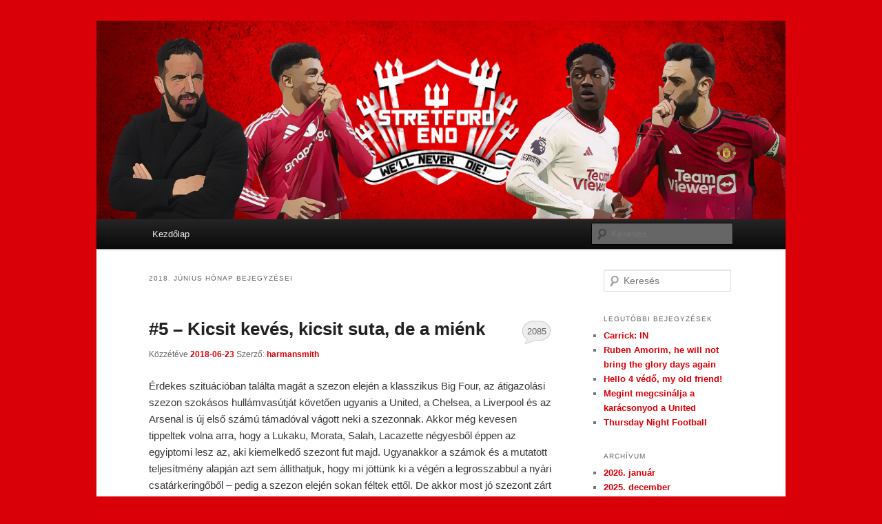

--- FILE ---
content_type: text/html; charset=UTF-8
request_url: https://stretfordend.taccs.hu/2018/06/
body_size: 13255
content:
<!DOCTYPE html>
<!--[if IE 6]>
<html id="ie6" lang="hu">
<![endif]-->
<!--[if IE 7]>
<html id="ie7" lang="hu">
<![endif]-->
<!--[if IE 8]>
<html id="ie8" lang="hu">
<![endif]-->
<!--[if !(IE 6) | !(IE 7) | !(IE 8)  ]><!-->
<html lang="hu">
<!--<![endif]-->
<head>
<meta charset="UTF-8" />
<meta name="viewport" content="width=device-width" />
<title>június | 2018 | Stretford End</title>
<link rel="profile" href="http://gmpg.org/xfn/11" />
<link rel="stylesheet" type="text/css" media="all" href="https://stretfordend.taccs.hu/wp-content/themes/edzoba11/style.css" />
<link rel="pingback" href="https://stretfordend.taccs.hu/xmlrpc.php" />
<!--[if lt IE 9]>
<script src="https://stretfordend.taccs.hu/wp-content/themes/edzoba11/js/html5.js" type="text/javascript"></script>
<![endif]-->
<meta name='robots' content='max-image-preview:large' />
<link rel='dns-prefetch' href='//stretfordend.taccs.hu' />
<link rel='dns-prefetch' href='//secure.gravatar.com' />
<link rel='dns-prefetch' href='//stats.wp.com' />
<link rel='dns-prefetch' href='//v0.wordpress.com' />
<link rel='dns-prefetch' href='//www.googletagmanager.com' />
<link rel="alternate" type="application/rss+xml" title="Stretford End &raquo; hírcsatorna" href="https://stretfordend.taccs.hu/feed/" />
<link rel="alternate" type="application/rss+xml" title="Stretford End &raquo; hozzászólás hírcsatorna" href="https://stretfordend.taccs.hu/comments/feed/" />
<style id='wp-img-auto-sizes-contain-inline-css' type='text/css'>
img:is([sizes=auto i],[sizes^="auto," i]){contain-intrinsic-size:3000px 1500px}
/*# sourceURL=wp-img-auto-sizes-contain-inline-css */
</style>
<style id='wp-emoji-styles-inline-css' type='text/css'>

	img.wp-smiley, img.emoji {
		display: inline !important;
		border: none !important;
		box-shadow: none !important;
		height: 1em !important;
		width: 1em !important;
		margin: 0 0.07em !important;
		vertical-align: -0.1em !important;
		background: none !important;
		padding: 0 !important;
	}
/*# sourceURL=wp-emoji-styles-inline-css */
</style>
<style id='wp-block-library-inline-css' type='text/css'>
:root{--wp-block-synced-color:#7a00df;--wp-block-synced-color--rgb:122,0,223;--wp-bound-block-color:var(--wp-block-synced-color);--wp-editor-canvas-background:#ddd;--wp-admin-theme-color:#007cba;--wp-admin-theme-color--rgb:0,124,186;--wp-admin-theme-color-darker-10:#006ba1;--wp-admin-theme-color-darker-10--rgb:0,107,160.5;--wp-admin-theme-color-darker-20:#005a87;--wp-admin-theme-color-darker-20--rgb:0,90,135;--wp-admin-border-width-focus:2px}@media (min-resolution:192dpi){:root{--wp-admin-border-width-focus:1.5px}}.wp-element-button{cursor:pointer}:root .has-very-light-gray-background-color{background-color:#eee}:root .has-very-dark-gray-background-color{background-color:#313131}:root .has-very-light-gray-color{color:#eee}:root .has-very-dark-gray-color{color:#313131}:root .has-vivid-green-cyan-to-vivid-cyan-blue-gradient-background{background:linear-gradient(135deg,#00d084,#0693e3)}:root .has-purple-crush-gradient-background{background:linear-gradient(135deg,#34e2e4,#4721fb 50%,#ab1dfe)}:root .has-hazy-dawn-gradient-background{background:linear-gradient(135deg,#faaca8,#dad0ec)}:root .has-subdued-olive-gradient-background{background:linear-gradient(135deg,#fafae1,#67a671)}:root .has-atomic-cream-gradient-background{background:linear-gradient(135deg,#fdd79a,#004a59)}:root .has-nightshade-gradient-background{background:linear-gradient(135deg,#330968,#31cdcf)}:root .has-midnight-gradient-background{background:linear-gradient(135deg,#020381,#2874fc)}:root{--wp--preset--font-size--normal:16px;--wp--preset--font-size--huge:42px}.has-regular-font-size{font-size:1em}.has-larger-font-size{font-size:2.625em}.has-normal-font-size{font-size:var(--wp--preset--font-size--normal)}.has-huge-font-size{font-size:var(--wp--preset--font-size--huge)}.has-text-align-center{text-align:center}.has-text-align-left{text-align:left}.has-text-align-right{text-align:right}.has-fit-text{white-space:nowrap!important}#end-resizable-editor-section{display:none}.aligncenter{clear:both}.items-justified-left{justify-content:flex-start}.items-justified-center{justify-content:center}.items-justified-right{justify-content:flex-end}.items-justified-space-between{justify-content:space-between}.screen-reader-text{border:0;clip-path:inset(50%);height:1px;margin:-1px;overflow:hidden;padding:0;position:absolute;width:1px;word-wrap:normal!important}.screen-reader-text:focus{background-color:#ddd;clip-path:none;color:#444;display:block;font-size:1em;height:auto;left:5px;line-height:normal;padding:15px 23px 14px;text-decoration:none;top:5px;width:auto;z-index:100000}html :where(.has-border-color){border-style:solid}html :where([style*=border-top-color]){border-top-style:solid}html :where([style*=border-right-color]){border-right-style:solid}html :where([style*=border-bottom-color]){border-bottom-style:solid}html :where([style*=border-left-color]){border-left-style:solid}html :where([style*=border-width]){border-style:solid}html :where([style*=border-top-width]){border-top-style:solid}html :where([style*=border-right-width]){border-right-style:solid}html :where([style*=border-bottom-width]){border-bottom-style:solid}html :where([style*=border-left-width]){border-left-style:solid}html :where(img[class*=wp-image-]){height:auto;max-width:100%}:where(figure){margin:0 0 1em}html :where(.is-position-sticky){--wp-admin--admin-bar--position-offset:var(--wp-admin--admin-bar--height,0px)}@media screen and (max-width:600px){html :where(.is-position-sticky){--wp-admin--admin-bar--position-offset:0px}}

/*# sourceURL=wp-block-library-inline-css */
</style><style id='global-styles-inline-css' type='text/css'>
:root{--wp--preset--aspect-ratio--square: 1;--wp--preset--aspect-ratio--4-3: 4/3;--wp--preset--aspect-ratio--3-4: 3/4;--wp--preset--aspect-ratio--3-2: 3/2;--wp--preset--aspect-ratio--2-3: 2/3;--wp--preset--aspect-ratio--16-9: 16/9;--wp--preset--aspect-ratio--9-16: 9/16;--wp--preset--color--black: #000000;--wp--preset--color--cyan-bluish-gray: #abb8c3;--wp--preset--color--white: #ffffff;--wp--preset--color--pale-pink: #f78da7;--wp--preset--color--vivid-red: #cf2e2e;--wp--preset--color--luminous-vivid-orange: #ff6900;--wp--preset--color--luminous-vivid-amber: #fcb900;--wp--preset--color--light-green-cyan: #7bdcb5;--wp--preset--color--vivid-green-cyan: #00d084;--wp--preset--color--pale-cyan-blue: #8ed1fc;--wp--preset--color--vivid-cyan-blue: #0693e3;--wp--preset--color--vivid-purple: #9b51e0;--wp--preset--gradient--vivid-cyan-blue-to-vivid-purple: linear-gradient(135deg,rgb(6,147,227) 0%,rgb(155,81,224) 100%);--wp--preset--gradient--light-green-cyan-to-vivid-green-cyan: linear-gradient(135deg,rgb(122,220,180) 0%,rgb(0,208,130) 100%);--wp--preset--gradient--luminous-vivid-amber-to-luminous-vivid-orange: linear-gradient(135deg,rgb(252,185,0) 0%,rgb(255,105,0) 100%);--wp--preset--gradient--luminous-vivid-orange-to-vivid-red: linear-gradient(135deg,rgb(255,105,0) 0%,rgb(207,46,46) 100%);--wp--preset--gradient--very-light-gray-to-cyan-bluish-gray: linear-gradient(135deg,rgb(238,238,238) 0%,rgb(169,184,195) 100%);--wp--preset--gradient--cool-to-warm-spectrum: linear-gradient(135deg,rgb(74,234,220) 0%,rgb(151,120,209) 20%,rgb(207,42,186) 40%,rgb(238,44,130) 60%,rgb(251,105,98) 80%,rgb(254,248,76) 100%);--wp--preset--gradient--blush-light-purple: linear-gradient(135deg,rgb(255,206,236) 0%,rgb(152,150,240) 100%);--wp--preset--gradient--blush-bordeaux: linear-gradient(135deg,rgb(254,205,165) 0%,rgb(254,45,45) 50%,rgb(107,0,62) 100%);--wp--preset--gradient--luminous-dusk: linear-gradient(135deg,rgb(255,203,112) 0%,rgb(199,81,192) 50%,rgb(65,88,208) 100%);--wp--preset--gradient--pale-ocean: linear-gradient(135deg,rgb(255,245,203) 0%,rgb(182,227,212) 50%,rgb(51,167,181) 100%);--wp--preset--gradient--electric-grass: linear-gradient(135deg,rgb(202,248,128) 0%,rgb(113,206,126) 100%);--wp--preset--gradient--midnight: linear-gradient(135deg,rgb(2,3,129) 0%,rgb(40,116,252) 100%);--wp--preset--font-size--small: 13px;--wp--preset--font-size--medium: 20px;--wp--preset--font-size--large: 36px;--wp--preset--font-size--x-large: 42px;--wp--preset--spacing--20: 0.44rem;--wp--preset--spacing--30: 0.67rem;--wp--preset--spacing--40: 1rem;--wp--preset--spacing--50: 1.5rem;--wp--preset--spacing--60: 2.25rem;--wp--preset--spacing--70: 3.38rem;--wp--preset--spacing--80: 5.06rem;--wp--preset--shadow--natural: 6px 6px 9px rgba(0, 0, 0, 0.2);--wp--preset--shadow--deep: 12px 12px 50px rgba(0, 0, 0, 0.4);--wp--preset--shadow--sharp: 6px 6px 0px rgba(0, 0, 0, 0.2);--wp--preset--shadow--outlined: 6px 6px 0px -3px rgb(255, 255, 255), 6px 6px rgb(0, 0, 0);--wp--preset--shadow--crisp: 6px 6px 0px rgb(0, 0, 0);}:where(.is-layout-flex){gap: 0.5em;}:where(.is-layout-grid){gap: 0.5em;}body .is-layout-flex{display: flex;}.is-layout-flex{flex-wrap: wrap;align-items: center;}.is-layout-flex > :is(*, div){margin: 0;}body .is-layout-grid{display: grid;}.is-layout-grid > :is(*, div){margin: 0;}:where(.wp-block-columns.is-layout-flex){gap: 2em;}:where(.wp-block-columns.is-layout-grid){gap: 2em;}:where(.wp-block-post-template.is-layout-flex){gap: 1.25em;}:where(.wp-block-post-template.is-layout-grid){gap: 1.25em;}.has-black-color{color: var(--wp--preset--color--black) !important;}.has-cyan-bluish-gray-color{color: var(--wp--preset--color--cyan-bluish-gray) !important;}.has-white-color{color: var(--wp--preset--color--white) !important;}.has-pale-pink-color{color: var(--wp--preset--color--pale-pink) !important;}.has-vivid-red-color{color: var(--wp--preset--color--vivid-red) !important;}.has-luminous-vivid-orange-color{color: var(--wp--preset--color--luminous-vivid-orange) !important;}.has-luminous-vivid-amber-color{color: var(--wp--preset--color--luminous-vivid-amber) !important;}.has-light-green-cyan-color{color: var(--wp--preset--color--light-green-cyan) !important;}.has-vivid-green-cyan-color{color: var(--wp--preset--color--vivid-green-cyan) !important;}.has-pale-cyan-blue-color{color: var(--wp--preset--color--pale-cyan-blue) !important;}.has-vivid-cyan-blue-color{color: var(--wp--preset--color--vivid-cyan-blue) !important;}.has-vivid-purple-color{color: var(--wp--preset--color--vivid-purple) !important;}.has-black-background-color{background-color: var(--wp--preset--color--black) !important;}.has-cyan-bluish-gray-background-color{background-color: var(--wp--preset--color--cyan-bluish-gray) !important;}.has-white-background-color{background-color: var(--wp--preset--color--white) !important;}.has-pale-pink-background-color{background-color: var(--wp--preset--color--pale-pink) !important;}.has-vivid-red-background-color{background-color: var(--wp--preset--color--vivid-red) !important;}.has-luminous-vivid-orange-background-color{background-color: var(--wp--preset--color--luminous-vivid-orange) !important;}.has-luminous-vivid-amber-background-color{background-color: var(--wp--preset--color--luminous-vivid-amber) !important;}.has-light-green-cyan-background-color{background-color: var(--wp--preset--color--light-green-cyan) !important;}.has-vivid-green-cyan-background-color{background-color: var(--wp--preset--color--vivid-green-cyan) !important;}.has-pale-cyan-blue-background-color{background-color: var(--wp--preset--color--pale-cyan-blue) !important;}.has-vivid-cyan-blue-background-color{background-color: var(--wp--preset--color--vivid-cyan-blue) !important;}.has-vivid-purple-background-color{background-color: var(--wp--preset--color--vivid-purple) !important;}.has-black-border-color{border-color: var(--wp--preset--color--black) !important;}.has-cyan-bluish-gray-border-color{border-color: var(--wp--preset--color--cyan-bluish-gray) !important;}.has-white-border-color{border-color: var(--wp--preset--color--white) !important;}.has-pale-pink-border-color{border-color: var(--wp--preset--color--pale-pink) !important;}.has-vivid-red-border-color{border-color: var(--wp--preset--color--vivid-red) !important;}.has-luminous-vivid-orange-border-color{border-color: var(--wp--preset--color--luminous-vivid-orange) !important;}.has-luminous-vivid-amber-border-color{border-color: var(--wp--preset--color--luminous-vivid-amber) !important;}.has-light-green-cyan-border-color{border-color: var(--wp--preset--color--light-green-cyan) !important;}.has-vivid-green-cyan-border-color{border-color: var(--wp--preset--color--vivid-green-cyan) !important;}.has-pale-cyan-blue-border-color{border-color: var(--wp--preset--color--pale-cyan-blue) !important;}.has-vivid-cyan-blue-border-color{border-color: var(--wp--preset--color--vivid-cyan-blue) !important;}.has-vivid-purple-border-color{border-color: var(--wp--preset--color--vivid-purple) !important;}.has-vivid-cyan-blue-to-vivid-purple-gradient-background{background: var(--wp--preset--gradient--vivid-cyan-blue-to-vivid-purple) !important;}.has-light-green-cyan-to-vivid-green-cyan-gradient-background{background: var(--wp--preset--gradient--light-green-cyan-to-vivid-green-cyan) !important;}.has-luminous-vivid-amber-to-luminous-vivid-orange-gradient-background{background: var(--wp--preset--gradient--luminous-vivid-amber-to-luminous-vivid-orange) !important;}.has-luminous-vivid-orange-to-vivid-red-gradient-background{background: var(--wp--preset--gradient--luminous-vivid-orange-to-vivid-red) !important;}.has-very-light-gray-to-cyan-bluish-gray-gradient-background{background: var(--wp--preset--gradient--very-light-gray-to-cyan-bluish-gray) !important;}.has-cool-to-warm-spectrum-gradient-background{background: var(--wp--preset--gradient--cool-to-warm-spectrum) !important;}.has-blush-light-purple-gradient-background{background: var(--wp--preset--gradient--blush-light-purple) !important;}.has-blush-bordeaux-gradient-background{background: var(--wp--preset--gradient--blush-bordeaux) !important;}.has-luminous-dusk-gradient-background{background: var(--wp--preset--gradient--luminous-dusk) !important;}.has-pale-ocean-gradient-background{background: var(--wp--preset--gradient--pale-ocean) !important;}.has-electric-grass-gradient-background{background: var(--wp--preset--gradient--electric-grass) !important;}.has-midnight-gradient-background{background: var(--wp--preset--gradient--midnight) !important;}.has-small-font-size{font-size: var(--wp--preset--font-size--small) !important;}.has-medium-font-size{font-size: var(--wp--preset--font-size--medium) !important;}.has-large-font-size{font-size: var(--wp--preset--font-size--large) !important;}.has-x-large-font-size{font-size: var(--wp--preset--font-size--x-large) !important;}
/*# sourceURL=global-styles-inline-css */
</style>

<style id='classic-theme-styles-inline-css' type='text/css'>
/*! This file is auto-generated */
.wp-block-button__link{color:#fff;background-color:#32373c;border-radius:9999px;box-shadow:none;text-decoration:none;padding:calc(.667em + 2px) calc(1.333em + 2px);font-size:1.125em}.wp-block-file__button{background:#32373c;color:#fff;text-decoration:none}
/*# sourceURL=/wp-includes/css/classic-themes.min.css */
</style>
<link rel="https://api.w.org/" href="https://stretfordend.taccs.hu/wp-json/" /><link rel="EditURI" type="application/rsd+xml" title="RSD" href="https://stretfordend.taccs.hu/xmlrpc.php?rsd" />
<meta name="generator" content="WordPress 6.9" />
<meta name="generator" content="Site Kit by Google 1.170.0" />	<style>img#wpstats{display:none}</style>
			<style>
		/* Link color */
		a,
		#site-title a:focus,
		#site-title a:hover,
		#site-title a:active,
		.entry-title a:hover,
		.entry-title a:focus,
		.entry-title a:active,
		.widget_twentyeleven_ephemera .comments-link a:hover,
		section.recent-posts .other-recent-posts a[rel="bookmark"]:hover,
		section.recent-posts .other-recent-posts .comments-link a:hover,
		.format-image footer.entry-meta a:hover,
		#site-generator a:hover {
			color: #da0008;
		}
		section.recent-posts .other-recent-posts .comments-link a:hover {
			border-color: #da0008;
		}
		article.feature-image.small .entry-summary p a:hover,
		.entry-header .comments-link a:hover,
		.entry-header .comments-link a:focus,
		.entry-header .comments-link a:active,
		.feature-slider a.active {
			background-color: #da0008;
		}
	</style>
	<style type="text/css" id="twentyeleven-header-css">
			#site-title,
		#site-description {
			position: absolute !important;
			clip: rect(1px 1px 1px 1px); /* IE6, IE7 */
			clip: rect(1px, 1px, 1px, 1px);
		}
		</style>
	<style type="text/css" id="custom-background-css">
body.custom-background { background-color: #da0008; }
</style>
	
<!-- Jetpack Open Graph Tags -->
<meta property="og:type" content="website" />
<meta property="og:title" content="2018. június &#8211; Stretford End" />
<meta property="og:site_name" content="Stretford End" />
<meta property="og:image" content="https://s0.wp.com/i/blank.jpg" />
<meta property="og:image:width" content="200" />
<meta property="og:image:height" content="200" />
<meta property="og:image:alt" content="" />
<meta property="og:locale" content="hu_HU" />

<!-- End Jetpack Open Graph Tags -->
		<style type="text/css" id="wp-custom-css">
			/*
Welcome to Custom CSS!

CSS (Cascading Style Sheets) is a kind of code that tells the browser how
to render a web page. You may delete these comments and get started with
your customizations.

By default, your stylesheet will be loaded after the theme stylesheets,
which means that your rules can take precedence and override the theme CSS
rules. Just write here what you want to change, you don't need to copy all
your theme's stylesheet content.
*/
#branding {
	border-top: 0;
}		</style>
		</head>

<body class="archive date custom-background wp-theme-edzoba11 two-column right-sidebar">
<!-- Place this tag in your head or just before your close body tag. -->
<script type="text/javascript" src="https://apis.google.com/js/plusone.js"></script>
<div id="page" class="hfeed">
	<header id="branding" role="banner">
			<hgroup>
				<h1 id="site-title"><span><a href="https://stretfordend.taccs.hu/" title="Stretford End" rel="home">Stretford End</a></span></h1>
				<h2 id="site-description">We&#039;ll never die</h2>
			</hgroup>

						<a href="https://stretfordend.taccs.hu/">
									<img src="https://stretfordend.taccs.hu/wp-content/uploads/sites/20/2025/02/cropped-Stretford-End8.png" width="1000" height="288" alt="" />
							</a>
			
							<div class="only-search with-image">
					<form method="get" id="searchform" action="https://stretfordend.taccs.hu/">
		<label for="s" class="assistive-text">Keresés</label>
		<input type="text" class="field" name="s" id="s" placeholder="Keresés" />
		<input type="submit" class="submit" name="submit" id="searchsubmit" value="Keresés" />
	</form>
				</div>
			
			<nav id="access" role="navigation">
				<h3 class="assistive-text">Fő menü</h3>
								<div class="skip-link"><a class="assistive-text" href="#content" title="Tovább az elsődleges tartalomra">Tovább az elsődleges tartalomra</a></div>
				<div class="skip-link"><a class="assistive-text" href="#secondary" title="Tovább a másodlagos tartalomra">Tovább a másodlagos tartalomra</a></div>
								<div class="menu"><ul>
<li ><a href="https://stretfordend.taccs.hu/">Kezdőlap</a></li></ul></div>
			</nav><!-- #access -->
	</header><!-- #branding -->


	<div id="main">

		<section id="primary">
			<div id="content" role="main">

			
				<header class="page-header">
					<h1 class="page-title">
													<span>2018. június</span> hónap bejegyzései											</h1>
				</header>

				
								
					
	<article id="post-6079" class="post-6079 post type-post status-publish format-standard hentry category-szezonzaro tag-lukaku tag-szezonertekelo">
		<header class="entry-header">
						<h1 class="entry-title"><a href="https://stretfordend.taccs.hu/2018/06/23/5-kicsit-keves-kicsit-suta-de-a-mienk/" rel="bookmark">#5 &#8211; Kicsit kevés, kicsit suta, de a miénk</a></h1>
			
						<div class="entry-meta">
				<span class="sep">Közzétéve </span><a href="https://stretfordend.taccs.hu/2018/06/23/5-kicsit-keves-kicsit-suta-de-a-mienk/" title="10:39" rel="bookmark"><time class="entry-date" datetime="2018-06-23T10:39:31+02:00">2018-06-23</time></a><span class="by-author"> <span class="sep"> Szerző: </span> <span class="author vcard"><a class="url fn n" href="https://stretfordend.taccs.hu/author/harmansmith/" title="harmansmith bejegyzései" rel="author">harmansmith</a></span></span>			</div><!-- .entry-meta -->
			
						<div class="comments-link">
				<a href="https://stretfordend.taccs.hu/2018/06/23/5-kicsit-keves-kicsit-suta-de-a-mienk/#comments"><span class="dsq-postid" data-dsqidentifier="6079 http://stretfordend.taccs.hu/?p=6079">1</span></a>			</div>
					</header><!-- .entry-header -->

				<div class="entry-content">
			<p>Érdekes szituációban találta magát a szezon elején a klasszikus Big Four, az átigazolási szezon szokásos hullámvasútját követően ugyanis a United, a Chelsea, a Liverpool és az Arsenal is új első számú támadóval vágott neki a szezonnak. Akkor még kevesen tippeltek volna arra, hogy a Lukaku, Morata, Salah, Lacazette négyesből éppen az egyiptomi lesz az, aki kiemelkedő szezont fut majd. Ugyanakkor a számok és a mutatott teljesítmény alapján azt sem állíthatjuk, hogy mi jöttünk ki a végén a legrosszabbul a nyári csatárkeringőből &#8211; pedig a szezon elején sokan féltek ettől. De akkor most jó szezont zárt Lukaku vagy sem?</p>
<p><img fetchpriority="high" decoding="async" class="aligncenter size-full wp-image-6081" src="http://stretfordend.taccs.hu/wp-content/uploads/sites/20/2018/06/lukaku1.jpg" alt="" width="1000" height="541" srcset="https://stretfordend.taccs.hu/wp-content/uploads/sites/20/2018/06/lukaku1.jpg 1000w, https://stretfordend.taccs.hu/wp-content/uploads/sites/20/2018/06/lukaku1-300x162.jpg 300w, https://stretfordend.taccs.hu/wp-content/uploads/sites/20/2018/06/lukaku1-768x415.jpg 768w, https://stretfordend.taccs.hu/wp-content/uploads/sites/20/2018/06/lukaku1-500x271.jpg 500w" sizes="(max-width: 1000px) 100vw, 1000px" /></p>
<p> <a href="https://stretfordend.taccs.hu/2018/06/23/5-kicsit-keves-kicsit-suta-de-a-mienk/#more-6079" class="more-link">Egy kattintás ide a folytatáshoz&#8230;. <span class="meta-nav">&rarr;</span></a></p>
					</div><!-- .entry-content -->
		
		<footer class="entry-meta">
												<span class="cat-links">
				<span class="entry-utility-prep entry-utility-prep-cat-links">Kategória:</span> <a href="https://stretfordend.taccs.hu/category/szezonzaro/" rel="category tag">seasonreview</a>			</span>
															<span class="sep"> | </span>
							<span class="tag-links">
				<span class="entry-utility-prep entry-utility-prep-tag-links">Címke:</span> <a href="https://stretfordend.taccs.hu/tag/lukaku/" rel="tag">lukaku</a>, <a href="https://stretfordend.taccs.hu/tag/szezonertekelo/" rel="tag">szezonértékelő</a>			</span>
						
									<span class="sep"> | </span>
						<span class="comments-link"><a href="https://stretfordend.taccs.hu/2018/06/23/5-kicsit-keves-kicsit-suta-de-a-mienk/#comments"><span class="dsq-postid" data-dsqidentifier="6079 http://stretfordend.taccs.hu/?p=6079"><b>1</b> hozzászólás</span></a></span>
			
					</footer><!-- .entry-meta -->
	</article><!-- #post-6079 -->

				
					
	<article id="post-6071" class="post-6071 post type-post status-publish format-standard hentry category-szezonzaro tag-szezonertekelo tag-valencia">
		<header class="entry-header">
						<h1 class="entry-title"><a href="https://stretfordend.taccs.hu/2018/06/19/7-kezdetben-vala-a-vale/" rel="bookmark">7 – Kezdetben vala a Vale</a></h1>
			
						<div class="entry-meta">
				<span class="sep">Közzétéve </span><a href="https://stretfordend.taccs.hu/2018/06/19/7-kezdetben-vala-a-vale/" title="08:47" rel="bookmark"><time class="entry-date" datetime="2018-06-19T08:47:06+02:00">2018-06-19</time></a><span class="by-author"> <span class="sep"> Szerző: </span> <span class="author vcard"><a class="url fn n" href="https://stretfordend.taccs.hu/author/beyonder7/" title="Beyonder bejegyzései" rel="author">Beyonder</a></span></span>			</div><!-- .entry-meta -->
			
						<div class="comments-link">
				<a href="https://stretfordend.taccs.hu/2018/06/19/7-kezdetben-vala-a-vale/#comments"><span class="dsq-postid" data-dsqidentifier="6071 http://stretfordend.taccs.hu/?p=6071">1</span></a>			</div>
					</header><!-- .entry-header -->

				<div class="entry-content">
			<p><img decoding="async" class="aligncenter size-full wp-image-6073" src="http://stretfordend.taccs.hu/wp-content/uploads/sites/20/2018/06/valecapt.jpg" alt="" width="1296" height="729" srcset="https://stretfordend.taccs.hu/wp-content/uploads/sites/20/2018/06/valecapt.jpg 1296w, https://stretfordend.taccs.hu/wp-content/uploads/sites/20/2018/06/valecapt-300x169.jpg 300w, https://stretfordend.taccs.hu/wp-content/uploads/sites/20/2018/06/valecapt-768x432.jpg 768w, https://stretfordend.taccs.hu/wp-content/uploads/sites/20/2018/06/valecapt-1024x576.jpg 1024w, https://stretfordend.taccs.hu/wp-content/uploads/sites/20/2018/06/valecapt-500x281.jpg 500w" sizes="(max-width: 1296px) 100vw, 1296px" /></p>
<p>Ha egy visszakanyarral is, de elérkeztünk a szezon 7. legjobb játékosához, és ha már a hetes számnál tartunk, akkor jegyezzük is meg gyorsan, hogy a United aktuális helyzetét, ambícióit, kilátásait illetően erősen szimbolikus, hogy egy olyan játékos viseli a csapatkapitányi karszalagot, aki ahelyett, hogy megpróbált volna belenőni a mágikus hetes mezbe, inkább visszaadta azt. A United jelenleg pont az a klub, amelyik próbál kibújni a hagyományaiból következő felelősség alól – de erről persze nem szegény Tonio tehet.</p>
<p>A posztváltása utáni első pár szezonértékelőben mindig feltettük a kötelező kérdést, miszerint, oké, hogy Tonio a vártnál sokkal jobban alkalmazkodott az új szerepköréhez, de lehet-e valaha olyan hatékony és magabiztos, mint egy született szélsővédő? A kérdés egy ideje már nem kérdés, statisztikák sokasága bizonyítja, hogy az ezerarcú ecuadori nem „ahhoz képest, hogy” teljesít United-szinten, hanem az elődeihez Rafaelhez, Gary Neville-hez, <del>De Laethez</del> képest is megüti a mércét. <a href="https://stretfordend.taccs.hu/2018/06/19/7-kezdetben-vala-a-vale/#more-6071" class="more-link">Egy kattintás ide a folytatáshoz&#8230;. <span class="meta-nav">&rarr;</span></a></p>
					</div><!-- .entry-content -->
		
		<footer class="entry-meta">
												<span class="cat-links">
				<span class="entry-utility-prep entry-utility-prep-cat-links">Kategória:</span> <a href="https://stretfordend.taccs.hu/category/szezonzaro/" rel="category tag">seasonreview</a>			</span>
															<span class="sep"> | </span>
							<span class="tag-links">
				<span class="entry-utility-prep entry-utility-prep-tag-links">Címke:</span> <a href="https://stretfordend.taccs.hu/tag/szezonertekelo/" rel="tag">szezonértékelő</a>, <a href="https://stretfordend.taccs.hu/tag/valencia/" rel="tag">Valencia</a>			</span>
						
									<span class="sep"> | </span>
						<span class="comments-link"><a href="https://stretfordend.taccs.hu/2018/06/19/7-kezdetben-vala-a-vale/#comments"><span class="dsq-postid" data-dsqidentifier="6071 http://stretfordend.taccs.hu/?p=6071"><b>1</b> hozzászólás</span></a></span>
			
					</footer><!-- .entry-meta -->
	</article><!-- #post-6071 -->

				
					
	<article id="post-6063" class="post-6063 post type-post status-publish format-standard hentry category-szezonzaro tag-liverpool tag-watford tag-young">
		<header class="entry-header">
						<h1 class="entry-title"><a href="https://stretfordend.taccs.hu/2018/06/12/6-forever-young/" rel="bookmark">#6 &#8211; Forever Young</a></h1>
			
						<div class="entry-meta">
				<span class="sep">Közzétéve </span><a href="https://stretfordend.taccs.hu/2018/06/12/6-forever-young/" title="20:01" rel="bookmark"><time class="entry-date" datetime="2018-06-12T20:01:41+02:00">2018-06-12</time></a><span class="by-author"> <span class="sep"> Szerző: </span> <span class="author vcard"><a class="url fn n" href="https://stretfordend.taccs.hu/author/strigo/" title="Strigo bejegyzései" rel="author">Strigo</a></span></span>			</div><!-- .entry-meta -->
			
						<div class="comments-link">
				<a href="https://stretfordend.taccs.hu/2018/06/12/6-forever-young/#comments"><span class="dsq-postid" data-dsqidentifier="6063 http://stretfordend.taccs.hu/?p=6063">1</span></a>			</div>
					</header><!-- .entry-header -->

				<div class="entry-content">
			<p style="text-align: justify">Idei szerkesztőségi ranglistánk hatodik helyén Ashley Young végzett 62 ponttal (hogy ki lett a hetedik, az majd később derül ki), így a szélsőből immár abszolút védővé konvertált <em>örökifjú</em> szezonját is megvizsgáljuk közelebbről. Kilencünkből nyolcan is a legjobb tíz közé választottuk újdonsült balbunkónkat, de ami Young számára ennél sokkal érdekesebb, hogy jó teljesítményét Southgate szövetségi kapitány is honorálta, így Ashley pár év kihagyás után az angol válogatottba is visszatérhetett, és a világbajnokságra is utazhat. Hogy minek köszönhető ez a feltámadás, megérdemelt-e a hatodik helyezés, és úgy általában mennyire bizonyult jónak Young szezonja, azt mind jól <em>megszakértjük</em> a továbbiakban.<img decoding="async" class="aligncenter size-full wp-image-6067" src="http://stretfordend.taccs.hu/wp-content/uploads/sites/20/2018/06/young-tapsol.jpg" alt="" width="600" height="338" srcset="https://stretfordend.taccs.hu/wp-content/uploads/sites/20/2018/06/young-tapsol.jpg 600w, https://stretfordend.taccs.hu/wp-content/uploads/sites/20/2018/06/young-tapsol-300x169.jpg 300w, https://stretfordend.taccs.hu/wp-content/uploads/sites/20/2018/06/young-tapsol-500x282.jpg 500w" sizes="(max-width: 600px) 100vw, 600px" /></p>
<p style="text-align: justify"> <a href="https://stretfordend.taccs.hu/2018/06/12/6-forever-young/#more-6063" class="more-link">Egy kattintás ide a folytatáshoz&#8230;. <span class="meta-nav">&rarr;</span></a></p>
					</div><!-- .entry-content -->
		
		<footer class="entry-meta">
												<span class="cat-links">
				<span class="entry-utility-prep entry-utility-prep-cat-links">Kategória:</span> <a href="https://stretfordend.taccs.hu/category/szezonzaro/" rel="category tag">seasonreview</a>			</span>
															<span class="sep"> | </span>
							<span class="tag-links">
				<span class="entry-utility-prep entry-utility-prep-tag-links">Címke:</span> <a href="https://stretfordend.taccs.hu/tag/liverpool/" rel="tag">Liverpool</a>, <a href="https://stretfordend.taccs.hu/tag/watford/" rel="tag">Watford</a>, <a href="https://stretfordend.taccs.hu/tag/young/" rel="tag">Young</a>			</span>
						
									<span class="sep"> | </span>
						<span class="comments-link"><a href="https://stretfordend.taccs.hu/2018/06/12/6-forever-young/#comments"><span class="dsq-postid" data-dsqidentifier="6063 http://stretfordend.taccs.hu/?p=6063"><b>1</b> hozzászólás</span></a></span>
			
					</footer><!-- .entry-meta -->
	</article><!-- #post-6063 -->

				
					
	<article id="post-6050" class="post-6050 post type-post status-publish format-standard hentry category-szezonzaro tag-642 tag-martial tag-szezonertekelo">
		<header class="entry-header">
						<h1 class="entry-title"><a href="https://stretfordend.taccs.hu/2018/06/07/8-please-dont-go/" rel="bookmark">#8 &#8211; Please Don&#8217;t go!</a></h1>
			
						<div class="entry-meta">
				<span class="sep">Közzétéve </span><a href="https://stretfordend.taccs.hu/2018/06/07/8-please-dont-go/" title="07:00" rel="bookmark"><time class="entry-date" datetime="2018-06-07T07:00:58+02:00">2018-06-07</time></a><span class="by-author"> <span class="sep"> Szerző: </span> <span class="author vcard"><a class="url fn n" href="https://stretfordend.taccs.hu/author/ezs10/" title="ezs10 bejegyzései" rel="author">ezs10</a></span></span>			</div><!-- .entry-meta -->
			
						<div class="comments-link">
				<a href="https://stretfordend.taccs.hu/2018/06/07/8-please-dont-go/#comments"><span class="dsq-postid" data-dsqidentifier="6050 http://stretfordend.taccs.hu/?p=6050">1</span></a>			</div>
					</header><!-- .entry-header -->

				<div class="entry-content">
			<p style="text-align: justify">Listánk nyolcadik helyét az az Anthony Martial szerezte meg 46 ponttal, akit idei teljesítménye, sorsa alapján akár Rashi futball-ikerpárjának is nevezhetnénk, hisz nagyjából ugyanazt az utat járták be a szezon során, együtt sírtak, együtt nevettek (azaz sokáig inkább egymást váltva tették mindezt), majd ugyanazt az igazolást szívták meg alaposan januárban.</p>
<p><img loading="lazy" decoding="async" class="size-full wp-image-6051 aligncenter" src="http://stretfordend.taccs.hu/wp-content/uploads/sites/20/2018/06/marci4.jpg" alt="" width="600" height="315" srcset="https://stretfordend.taccs.hu/wp-content/uploads/sites/20/2018/06/marci4.jpg 600w, https://stretfordend.taccs.hu/wp-content/uploads/sites/20/2018/06/marci4-300x158.jpg 300w, https://stretfordend.taccs.hu/wp-content/uploads/sites/20/2018/06/marci4-500x263.jpg 500w" sizes="auto, (max-width: 600px) 100vw, 600px" /></p>
<p> <a href="https://stretfordend.taccs.hu/2018/06/07/8-please-dont-go/#more-6050" class="more-link">Egy kattintás ide a folytatáshoz&#8230;. <span class="meta-nav">&rarr;</span></a></p>
					</div><!-- .entry-content -->
		
		<footer class="entry-meta">
												<span class="cat-links">
				<span class="entry-utility-prep entry-utility-prep-cat-links">Kategória:</span> <a href="https://stretfordend.taccs.hu/category/szezonzaro/" rel="category tag">seasonreview</a>			</span>
															<span class="sep"> | </span>
							<span class="tag-links">
				<span class="entry-utility-prep entry-utility-prep-tag-links">Címke:</span> <a href="https://stretfordend.taccs.hu/tag/8/" rel="tag">#8</a>, <a href="https://stretfordend.taccs.hu/tag/martial/" rel="tag">martial</a>, <a href="https://stretfordend.taccs.hu/tag/szezonertekelo/" rel="tag">szezonértékelő</a>			</span>
						
									<span class="sep"> | </span>
						<span class="comments-link"><a href="https://stretfordend.taccs.hu/2018/06/07/8-please-dont-go/#comments"><span class="dsq-postid" data-dsqidentifier="6050 http://stretfordend.taccs.hu/?p=6050"><b>1</b> hozzászólás</span></a></span>
			
					</footer><!-- .entry-meta -->
	</article><!-- #post-6050 -->

				
					
	<article id="post-6036" class="post-6036 post type-post status-publish format-standard hentry category-szezonzaro tag-641 tag-rashford tag-szezonertekelo">
		<header class="entry-header">
						<h1 class="entry-title"><a href="https://stretfordend.taccs.hu/2018/06/04/9-19-re-lapot/" rel="bookmark">#9 &#8211; 19-re lapot</a></h1>
			
						<div class="entry-meta">
				<span class="sep">Közzétéve </span><a href="https://stretfordend.taccs.hu/2018/06/04/9-19-re-lapot/" title="18:04" rel="bookmark"><time class="entry-date" datetime="2018-06-04T18:04:14+02:00">2018-06-04</time></a><span class="by-author"> <span class="sep"> Szerző: </span> <span class="author vcard"><a class="url fn n" href="https://stretfordend.taccs.hu/author/ezraharrari/" title="ezraharrari bejegyzései" rel="author">ezraharrari</a></span></span>			</div><!-- .entry-meta -->
			
						<div class="comments-link">
				<a href="https://stretfordend.taccs.hu/2018/06/04/9-19-re-lapot/#comments"><span class="dsq-postid" data-dsqidentifier="6036 http://stretfordend.taccs.hu/?p=6036">1</span></a>			</div>
					</header><!-- .entry-header -->

				<div class="entry-content">
			<p style="text-align: justify">A Stretford End évértékelő listájának következő, kilencedik helyét <em>34 pont</em>tal az a Marcus Rashford foglalja el, aki legalább annyira megosztotta a szurkolókat idén, mint Pogba. De hogy formahanyatlásról, kipukkanó lufiról vagy mismanagementről beszélünk, azt most fogjuk kicsit körbejárni.</p>
<p style="text-align: justify"><img loading="lazy" decoding="async" class="aligncenter size-full wp-image-6038" src="http://stretfordend.taccs.hu/wp-content/uploads/sites/20/2018/06/7BBC17784C7F4AF7B6B9489987BEE816.jpg" alt="" width="1280" height="720" srcset="https://stretfordend.taccs.hu/wp-content/uploads/sites/20/2018/06/7BBC17784C7F4AF7B6B9489987BEE816.jpg 1280w, https://stretfordend.taccs.hu/wp-content/uploads/sites/20/2018/06/7BBC17784C7F4AF7B6B9489987BEE816-300x169.jpg 300w, https://stretfordend.taccs.hu/wp-content/uploads/sites/20/2018/06/7BBC17784C7F4AF7B6B9489987BEE816-768x432.jpg 768w, https://stretfordend.taccs.hu/wp-content/uploads/sites/20/2018/06/7BBC17784C7F4AF7B6B9489987BEE816-1024x576.jpg 1024w, https://stretfordend.taccs.hu/wp-content/uploads/sites/20/2018/06/7BBC17784C7F4AF7B6B9489987BEE816-500x281.jpg 500w" sizes="auto, (max-width: 1280px) 100vw, 1280px" /> <a href="https://stretfordend.taccs.hu/2018/06/04/9-19-re-lapot/#more-6036" class="more-link">Egy kattintás ide a folytatáshoz&#8230;. <span class="meta-nav">&rarr;</span></a></p>
					</div><!-- .entry-content -->
		
		<footer class="entry-meta">
												<span class="cat-links">
				<span class="entry-utility-prep entry-utility-prep-cat-links">Kategória:</span> <a href="https://stretfordend.taccs.hu/category/szezonzaro/" rel="category tag">seasonreview</a>			</span>
															<span class="sep"> | </span>
							<span class="tag-links">
				<span class="entry-utility-prep entry-utility-prep-tag-links">Címke:</span> <a href="https://stretfordend.taccs.hu/tag/9/" rel="tag">#9</a>, <a href="https://stretfordend.taccs.hu/tag/rashford/" rel="tag">rashford</a>, <a href="https://stretfordend.taccs.hu/tag/szezonertekelo/" rel="tag">szezonértékelő</a>			</span>
						
									<span class="sep"> | </span>
						<span class="comments-link"><a href="https://stretfordend.taccs.hu/2018/06/04/9-19-re-lapot/#comments"><span class="dsq-postid" data-dsqidentifier="6036 http://stretfordend.taccs.hu/?p=6036"><b>1</b> hozzászólás</span></a></span>
			
					</footer><!-- .entry-meta -->
	</article><!-- #post-6036 -->

				
					
	<article id="post-6027" class="post-6027 post type-post status-publish format-standard hentry category-szezonzaro tag-arsenal tag-city tag-pogba">
		<header class="entry-header">
						<h1 class="entry-title"><a href="https://stretfordend.taccs.hu/2018/06/02/10-az-eltekozolt-fiu/" rel="bookmark">#10 &#8211; Az eltékozolt fiú</a></h1>
			
						<div class="entry-meta">
				<span class="sep">Közzétéve </span><a href="https://stretfordend.taccs.hu/2018/06/02/10-az-eltekozolt-fiu/" title="12:36" rel="bookmark"><time class="entry-date" datetime="2018-06-02T12:36:25+02:00">2018-06-02</time></a><span class="by-author"> <span class="sep"> Szerző: </span> <span class="author vcard"><a class="url fn n" href="https://stretfordend.taccs.hu/author/strigo/" title="Strigo bejegyzései" rel="author">Strigo</a></span></span>			</div><!-- .entry-meta -->
			
						<div class="comments-link">
				<a href="https://stretfordend.taccs.hu/2018/06/02/10-az-eltekozolt-fiu/#comments"><span class="dsq-postid" data-dsqidentifier="6027 http://stretfordend.taccs.hu/?p=6027">1</span></a>			</div>
					</header><!-- .entry-header -->

				<div class="entry-content">
			<p style="text-align: justify"><img loading="lazy" decoding="async" class="alignleft size-full wp-image-6031" src="http://stretfordend.taccs.hu/wp-content/uploads/sites/20/2018/06/pogba-nyitó.jpg" alt="" width="300" height="201" />Június lévén jó szokásunkhoz híven ismét értékeljük a szezon legjobbjait, a vébéig hátralévő szűk két hétben ezúttal is azokat a játékosokra fókuszálunk, akiket kis szerkesztői közösségünk a csapat húzóembereinek tartottak a mögöttünk hagyott idényben. Minden kolléga megírta a saját kis tízes listáját, majd ezeket a virtuális voksokat a rendkívül kifinomult, ún. Bernie-módszerrel (valójában F1 pontszámítás) összesítettük, a szavazatszámlálás után pedig kialakult a szezon végi menetrend. Elsőnek a listára épphogy felkerült, egykori rekordigazolásunk szezonját nézzük meg tüzetesebben, hiszen a 10. helyen Paul Pogba végzett.</p>
<p style="text-align: justify"> <a href="https://stretfordend.taccs.hu/2018/06/02/10-az-eltekozolt-fiu/#more-6027" class="more-link">Egy kattintás ide a folytatáshoz&#8230;. <span class="meta-nav">&rarr;</span></a></p>
					</div><!-- .entry-content -->
		
		<footer class="entry-meta">
												<span class="cat-links">
				<span class="entry-utility-prep entry-utility-prep-cat-links">Kategória:</span> <a href="https://stretfordend.taccs.hu/category/szezonzaro/" rel="category tag">seasonreview</a>			</span>
															<span class="sep"> | </span>
							<span class="tag-links">
				<span class="entry-utility-prep entry-utility-prep-tag-links">Címke:</span> <a href="https://stretfordend.taccs.hu/tag/arsenal/" rel="tag">Arsenal</a>, <a href="https://stretfordend.taccs.hu/tag/city/" rel="tag">City</a>, <a href="https://stretfordend.taccs.hu/tag/pogba/" rel="tag">pogba</a>			</span>
						
									<span class="sep"> | </span>
						<span class="comments-link"><a href="https://stretfordend.taccs.hu/2018/06/02/10-az-eltekozolt-fiu/#comments"><span class="dsq-postid" data-dsqidentifier="6027 http://stretfordend.taccs.hu/?p=6027"><b>1</b> hozzászólás</span></a></span>
			
					</footer><!-- .entry-meta -->
	</article><!-- #post-6027 -->

				
				
			
			</div><!-- #content -->
		</section><!-- #primary -->

		<div id="secondary" class="widget-area" role="complementary">
			<aside id="search-2" class="widget widget_search">	<form method="get" id="searchform" action="https://stretfordend.taccs.hu/">
		<label for="s" class="assistive-text">Keresés</label>
		<input type="text" class="field" name="s" id="s" placeholder="Keresés" />
		<input type="submit" class="submit" name="submit" id="searchsubmit" value="Keresés" />
	</form>
</aside>
		<aside id="recent-posts-2" class="widget widget_recent_entries">
		<h3 class="widget-title">Legutóbbi bejegyzések</h3>
		<ul>
											<li>
					<a href="https://stretfordend.taccs.hu/2026/01/12/carrick-in/">Carrick: IN</a>
									</li>
											<li>
					<a href="https://stretfordend.taccs.hu/2026/01/05/ruben-amorim-he-will-not-bring-the-glory-days-again/">Ruben Amorim, he will not bring the glory days again</a>
									</li>
											<li>
					<a href="https://stretfordend.taccs.hu/2025/12/30/hello-4-vedo-my-old-friend/">Hello 4 védő, my old friend!</a>
									</li>
											<li>
					<a href="https://stretfordend.taccs.hu/2025/12/21/megint-megcsinalja-a-karacsonyod-a-united/">Megint megcsinálja a karácsonyod a United</a>
									</li>
											<li>
					<a href="https://stretfordend.taccs.hu/2025/12/04/thursday-night-football/">Thursday Night Football</a>
									</li>
					</ul>

		</aside><aside id="archives-2" class="widget widget_archive"><h3 class="widget-title">Archívum</h3>
			<ul>
					<li><a href='https://stretfordend.taccs.hu/2026/01/'>2026. január</a></li>
	<li><a href='https://stretfordend.taccs.hu/2025/12/'>2025. december</a></li>
	<li><a href='https://stretfordend.taccs.hu/2025/11/'>2025. november</a></li>
	<li><a href='https://stretfordend.taccs.hu/2025/10/'>2025. október</a></li>
	<li><a href='https://stretfordend.taccs.hu/2025/09/'>2025. szeptember</a></li>
	<li><a href='https://stretfordend.taccs.hu/2025/08/'>2025. augusztus</a></li>
	<li><a href='https://stretfordend.taccs.hu/2025/07/'>2025. július</a></li>
	<li><a href='https://stretfordend.taccs.hu/2025/06/'>2025. június</a></li>
	<li><a href='https://stretfordend.taccs.hu/2025/05/'>2025. május</a></li>
	<li><a href='https://stretfordend.taccs.hu/2025/04/'>2025. április</a></li>
	<li><a href='https://stretfordend.taccs.hu/2025/03/'>2025. március</a></li>
	<li><a href='https://stretfordend.taccs.hu/2025/02/'>2025. február</a></li>
	<li><a href='https://stretfordend.taccs.hu/2025/01/'>2025. január</a></li>
	<li><a href='https://stretfordend.taccs.hu/2024/12/'>2024. december</a></li>
	<li><a href='https://stretfordend.taccs.hu/2024/11/'>2024. november</a></li>
	<li><a href='https://stretfordend.taccs.hu/2024/10/'>2024. október</a></li>
	<li><a href='https://stretfordend.taccs.hu/2024/09/'>2024. szeptember</a></li>
	<li><a href='https://stretfordend.taccs.hu/2024/08/'>2024. augusztus</a></li>
	<li><a href='https://stretfordend.taccs.hu/2024/07/'>2024. július</a></li>
	<li><a href='https://stretfordend.taccs.hu/2024/05/'>2024. május</a></li>
	<li><a href='https://stretfordend.taccs.hu/2024/04/'>2024. április</a></li>
	<li><a href='https://stretfordend.taccs.hu/2024/03/'>2024. március</a></li>
	<li><a href='https://stretfordend.taccs.hu/2024/02/'>2024. február</a></li>
	<li><a href='https://stretfordend.taccs.hu/2024/01/'>2024. január</a></li>
	<li><a href='https://stretfordend.taccs.hu/2023/12/'>2023. december</a></li>
	<li><a href='https://stretfordend.taccs.hu/2023/11/'>2023. november</a></li>
	<li><a href='https://stretfordend.taccs.hu/2023/10/'>2023. október</a></li>
	<li><a href='https://stretfordend.taccs.hu/2023/09/'>2023. szeptember</a></li>
	<li><a href='https://stretfordend.taccs.hu/2023/08/'>2023. augusztus</a></li>
	<li><a href='https://stretfordend.taccs.hu/2023/07/'>2023. július</a></li>
	<li><a href='https://stretfordend.taccs.hu/2023/06/'>2023. június</a></li>
	<li><a href='https://stretfordend.taccs.hu/2023/05/'>2023. május</a></li>
	<li><a href='https://stretfordend.taccs.hu/2023/04/'>2023. április</a></li>
	<li><a href='https://stretfordend.taccs.hu/2023/03/'>2023. március</a></li>
	<li><a href='https://stretfordend.taccs.hu/2023/02/'>2023. február</a></li>
	<li><a href='https://stretfordend.taccs.hu/2023/01/'>2023. január</a></li>
	<li><a href='https://stretfordend.taccs.hu/2022/12/'>2022. december</a></li>
	<li><a href='https://stretfordend.taccs.hu/2022/11/'>2022. november</a></li>
	<li><a href='https://stretfordend.taccs.hu/2022/10/'>2022. október</a></li>
	<li><a href='https://stretfordend.taccs.hu/2022/09/'>2022. szeptember</a></li>
	<li><a href='https://stretfordend.taccs.hu/2022/08/'>2022. augusztus</a></li>
	<li><a href='https://stretfordend.taccs.hu/2022/07/'>2022. július</a></li>
	<li><a href='https://stretfordend.taccs.hu/2022/06/'>2022. június</a></li>
	<li><a href='https://stretfordend.taccs.hu/2022/05/'>2022. május</a></li>
	<li><a href='https://stretfordend.taccs.hu/2022/04/'>2022. április</a></li>
	<li><a href='https://stretfordend.taccs.hu/2022/03/'>2022. március</a></li>
	<li><a href='https://stretfordend.taccs.hu/2022/02/'>2022. február</a></li>
	<li><a href='https://stretfordend.taccs.hu/2022/01/'>2022. január</a></li>
	<li><a href='https://stretfordend.taccs.hu/2021/12/'>2021. december</a></li>
	<li><a href='https://stretfordend.taccs.hu/2021/11/'>2021. november</a></li>
	<li><a href='https://stretfordend.taccs.hu/2021/10/'>2021. október</a></li>
	<li><a href='https://stretfordend.taccs.hu/2021/09/'>2021. szeptember</a></li>
	<li><a href='https://stretfordend.taccs.hu/2021/08/'>2021. augusztus</a></li>
	<li><a href='https://stretfordend.taccs.hu/2021/07/'>2021. július</a></li>
	<li><a href='https://stretfordend.taccs.hu/2021/06/'>2021. június</a></li>
	<li><a href='https://stretfordend.taccs.hu/2021/05/'>2021. május</a></li>
	<li><a href='https://stretfordend.taccs.hu/2021/04/'>2021. április</a></li>
	<li><a href='https://stretfordend.taccs.hu/2021/03/'>2021. március</a></li>
	<li><a href='https://stretfordend.taccs.hu/2021/02/'>2021. február</a></li>
	<li><a href='https://stretfordend.taccs.hu/2021/01/'>2021. január</a></li>
	<li><a href='https://stretfordend.taccs.hu/2020/12/'>2020. december</a></li>
	<li><a href='https://stretfordend.taccs.hu/2020/11/'>2020. november</a></li>
	<li><a href='https://stretfordend.taccs.hu/2020/10/'>2020. október</a></li>
	<li><a href='https://stretfordend.taccs.hu/2020/09/'>2020. szeptember</a></li>
	<li><a href='https://stretfordend.taccs.hu/2020/08/'>2020. augusztus</a></li>
	<li><a href='https://stretfordend.taccs.hu/2020/07/'>2020. július</a></li>
	<li><a href='https://stretfordend.taccs.hu/2020/06/'>2020. június</a></li>
	<li><a href='https://stretfordend.taccs.hu/2020/05/'>2020. május</a></li>
	<li><a href='https://stretfordend.taccs.hu/2020/04/'>2020. április</a></li>
	<li><a href='https://stretfordend.taccs.hu/2020/03/'>2020. március</a></li>
	<li><a href='https://stretfordend.taccs.hu/2020/02/'>2020. február</a></li>
	<li><a href='https://stretfordend.taccs.hu/2020/01/'>2020. január</a></li>
	<li><a href='https://stretfordend.taccs.hu/2019/12/'>2019. december</a></li>
	<li><a href='https://stretfordend.taccs.hu/2019/11/'>2019. november</a></li>
	<li><a href='https://stretfordend.taccs.hu/2019/10/'>2019. október</a></li>
	<li><a href='https://stretfordend.taccs.hu/2019/09/'>2019. szeptember</a></li>
	<li><a href='https://stretfordend.taccs.hu/2019/08/'>2019. augusztus</a></li>
	<li><a href='https://stretfordend.taccs.hu/2019/07/'>2019. július</a></li>
	<li><a href='https://stretfordend.taccs.hu/2019/06/'>2019. június</a></li>
	<li><a href='https://stretfordend.taccs.hu/2019/05/'>2019. május</a></li>
	<li><a href='https://stretfordend.taccs.hu/2019/04/'>2019. április</a></li>
	<li><a href='https://stretfordend.taccs.hu/2019/03/'>2019. március</a></li>
	<li><a href='https://stretfordend.taccs.hu/2019/02/'>2019. február</a></li>
	<li><a href='https://stretfordend.taccs.hu/2019/01/'>2019. január</a></li>
	<li><a href='https://stretfordend.taccs.hu/2018/12/'>2018. december</a></li>
	<li><a href='https://stretfordend.taccs.hu/2018/11/'>2018. november</a></li>
	<li><a href='https://stretfordend.taccs.hu/2018/10/'>2018. október</a></li>
	<li><a href='https://stretfordend.taccs.hu/2018/09/'>2018. szeptember</a></li>
	<li><a href='https://stretfordend.taccs.hu/2018/08/'>2018. augusztus</a></li>
	<li><a href='https://stretfordend.taccs.hu/2018/07/'>2018. július</a></li>
	<li><a href='https://stretfordend.taccs.hu/2018/06/' aria-current="page">2018. június</a></li>
	<li><a href='https://stretfordend.taccs.hu/2018/05/'>2018. május</a></li>
	<li><a href='https://stretfordend.taccs.hu/2018/04/'>2018. április</a></li>
	<li><a href='https://stretfordend.taccs.hu/2018/03/'>2018. március</a></li>
	<li><a href='https://stretfordend.taccs.hu/2018/02/'>2018. február</a></li>
	<li><a href='https://stretfordend.taccs.hu/2018/01/'>2018. január</a></li>
	<li><a href='https://stretfordend.taccs.hu/2017/12/'>2017. december</a></li>
	<li><a href='https://stretfordend.taccs.hu/2017/11/'>2017. november</a></li>
	<li><a href='https://stretfordend.taccs.hu/2017/10/'>2017. október</a></li>
	<li><a href='https://stretfordend.taccs.hu/2017/09/'>2017. szeptember</a></li>
	<li><a href='https://stretfordend.taccs.hu/2017/08/'>2017. augusztus</a></li>
	<li><a href='https://stretfordend.taccs.hu/2017/07/'>2017. július</a></li>
	<li><a href='https://stretfordend.taccs.hu/2017/06/'>2017. június</a></li>
	<li><a href='https://stretfordend.taccs.hu/2017/05/'>2017. május</a></li>
	<li><a href='https://stretfordend.taccs.hu/2017/04/'>2017. április</a></li>
	<li><a href='https://stretfordend.taccs.hu/2017/03/'>2017. március</a></li>
	<li><a href='https://stretfordend.taccs.hu/2017/02/'>2017. február</a></li>
	<li><a href='https://stretfordend.taccs.hu/2017/01/'>2017. január</a></li>
	<li><a href='https://stretfordend.taccs.hu/2016/12/'>2016. december</a></li>
	<li><a href='https://stretfordend.taccs.hu/2016/11/'>2016. november</a></li>
	<li><a href='https://stretfordend.taccs.hu/2016/10/'>2016. október</a></li>
	<li><a href='https://stretfordend.taccs.hu/2016/09/'>2016. szeptember</a></li>
	<li><a href='https://stretfordend.taccs.hu/2016/08/'>2016. augusztus</a></li>
	<li><a href='https://stretfordend.taccs.hu/2016/07/'>2016. július</a></li>
	<li><a href='https://stretfordend.taccs.hu/2016/06/'>2016. június</a></li>
	<li><a href='https://stretfordend.taccs.hu/2016/05/'>2016. május</a></li>
	<li><a href='https://stretfordend.taccs.hu/2016/04/'>2016. április</a></li>
	<li><a href='https://stretfordend.taccs.hu/2016/03/'>2016. március</a></li>
	<li><a href='https://stretfordend.taccs.hu/2016/02/'>2016. február</a></li>
	<li><a href='https://stretfordend.taccs.hu/2016/01/'>2016. január</a></li>
	<li><a href='https://stretfordend.taccs.hu/2015/12/'>2015. december</a></li>
	<li><a href='https://stretfordend.taccs.hu/2015/11/'>2015. november</a></li>
	<li><a href='https://stretfordend.taccs.hu/2015/10/'>2015. október</a></li>
	<li><a href='https://stretfordend.taccs.hu/2015/09/'>2015. szeptember</a></li>
	<li><a href='https://stretfordend.taccs.hu/2015/08/'>2015. augusztus</a></li>
	<li><a href='https://stretfordend.taccs.hu/2015/07/'>2015. július</a></li>
	<li><a href='https://stretfordend.taccs.hu/2015/06/'>2015. június</a></li>
	<li><a href='https://stretfordend.taccs.hu/2015/05/'>2015. május</a></li>
	<li><a href='https://stretfordend.taccs.hu/2015/04/'>2015. április</a></li>
	<li><a href='https://stretfordend.taccs.hu/2015/03/'>2015. március</a></li>
	<li><a href='https://stretfordend.taccs.hu/2015/02/'>2015. február</a></li>
	<li><a href='https://stretfordend.taccs.hu/2015/01/'>2015. január</a></li>
	<li><a href='https://stretfordend.taccs.hu/2014/12/'>2014. december</a></li>
	<li><a href='https://stretfordend.taccs.hu/2014/11/'>2014. november</a></li>
	<li><a href='https://stretfordend.taccs.hu/2014/10/'>2014. október</a></li>
	<li><a href='https://stretfordend.taccs.hu/2014/09/'>2014. szeptember</a></li>
	<li><a href='https://stretfordend.taccs.hu/2014/08/'>2014. augusztus</a></li>
	<li><a href='https://stretfordend.taccs.hu/2014/07/'>2014. július</a></li>
	<li><a href='https://stretfordend.taccs.hu/2014/06/'>2014. június</a></li>
	<li><a href='https://stretfordend.taccs.hu/2014/05/'>2014. május</a></li>
	<li><a href='https://stretfordend.taccs.hu/2014/04/'>2014. április</a></li>
	<li><a href='https://stretfordend.taccs.hu/2014/03/'>2014. március</a></li>
	<li><a href='https://stretfordend.taccs.hu/2014/02/'>2014. február</a></li>
	<li><a href='https://stretfordend.taccs.hu/2014/01/'>2014. január</a></li>
	<li><a href='https://stretfordend.taccs.hu/2013/12/'>2013. december</a></li>
	<li><a href='https://stretfordend.taccs.hu/2013/11/'>2013. november</a></li>
			</ul>

			</aside><aside id="categories-2" class="widget widget_categories"><h3 class="widget-title">Kategóriák</h3>
			<ul>
					<li class="cat-item cat-item-28"><a href="https://stretfordend.taccs.hu/category/7ok/">7ok</a>
</li>
	<li class="cat-item cat-item-6"><a href="https://stretfordend.taccs.hu/category/beharangozo/">Beharangozó</a>
</li>
	<li class="cat-item cat-item-176"><a href="https://stretfordend.taccs.hu/category/duhongo/">dühöngő</a>
</li>
	<li class="cat-item cat-item-1"><a href="https://stretfordend.taccs.hu/category/egyeb/">Egyéb</a>
</li>
	<li class="cat-item cat-item-22"><a href="https://stretfordend.taccs.hu/category/elemzes/">Elemzés</a>
</li>
	<li class="cat-item cat-item-519"><a href="https://stretfordend.taccs.hu/category/elmenybeszamolo/">élménybeszámoló</a>
</li>
	<li class="cat-item cat-item-669"><a href="https://stretfordend.taccs.hu/category/ferguson-story/">Ferguson story</a>
</li>
	<li class="cat-item cat-item-180"><a href="https://stretfordend.taccs.hu/category/hetfo-este/">hétfő este</a>
</li>
	<li class="cat-item cat-item-946"><a href="https://stretfordend.taccs.hu/category/jatek/">játék</a>
</li>
	<li class="cat-item cat-item-61"><a href="https://stretfordend.taccs.hu/category/kepregeny/">képregény</a>
</li>
	<li class="cat-item cat-item-1265"><a href="https://stretfordend.taccs.hu/category/keresd-a-jot/">Keresd a jót!</a>
</li>
	<li class="cat-item cat-item-38"><a href="https://stretfordend.taccs.hu/category/kommentfogo/">Kommentfogó</a>
</li>
	<li class="cat-item cat-item-809"><a href="https://stretfordend.taccs.hu/category/egyeb/kritika/">Kritika</a>
</li>
	<li class="cat-item cat-item-775"><a href="https://stretfordend.taccs.hu/category/ligakups/">ligakups</a>
</li>
	<li class="cat-item cat-item-77"><a href="https://stretfordend.taccs.hu/category/lira/">líra</a>
</li>
	<li class="cat-item cat-item-421"><a href="https://stretfordend.taccs.hu/category/osszefoglalo/">Összefoglaló</a>
</li>
	<li class="cat-item cat-item-10"><a href="https://stretfordend.taccs.hu/category/osztalyzas/">Osztályzás</a>
</li>
	<li class="cat-item cat-item-179"><a href="https://stretfordend.taccs.hu/category/pl-2/">pl</a>
</li>
	<li class="cat-item cat-item-281"><a href="https://stretfordend.taccs.hu/category/podcast/">podcast</a>
</li>
	<li class="cat-item cat-item-264"><a href="https://stretfordend.taccs.hu/category/szezonzaro/">seasonreview</a>
</li>
	<li class="cat-item cat-item-26"><a href="https://stretfordend.taccs.hu/category/szavazas/">szavazás</a>
</li>
	<li class="cat-item cat-item-308"><a href="https://stretfordend.taccs.hu/category/szuletesnap/">születésnap</a>
</li>
	<li class="cat-item cat-item-821"><a href="https://stretfordend.taccs.hu/category/szavazas/topoftheflops/">topoftheflops</a>
</li>
	<li class="cat-item cat-item-191"><a href="https://stretfordend.taccs.hu/category/true-legends/">True Legends</a>
</li>
	<li class="cat-item cat-item-178"><a href="https://stretfordend.taccs.hu/category/united-2/">united</a>
</li>
	<li class="cat-item cat-item-74"><a href="https://stretfordend.taccs.hu/category/vendegposzt/">vendégposzt</a>
</li>
	<li class="cat-item cat-item-815"><a href="https://stretfordend.taccs.hu/category/virus/">vírus</a>
</li>
	<li class="cat-item cat-item-2"><a href="https://stretfordend.taccs.hu/category/whoareya/">whoareya</a>
</li>
			</ul>

			</aside>		</div><!-- #secondary .widget-area -->

	</div><!-- #main -->

	<footer id="colophon" role="contentinfo">

			

			<div id="site-generator">
								<a href="http://wordpress.org/" title="Szemantikus személyes publikációs platform">Köszönjük WordPress!</a>
			</div>
	</footer><!-- #colophon -->
</div><!-- #page -->

<script type="speculationrules">
{"prefetch":[{"source":"document","where":{"and":[{"href_matches":"/*"},{"not":{"href_matches":["/wp-*.php","/wp-admin/*","/wp-content/uploads/sites/20/*","/wp-content/*","/wp-content/plugins/*","/wp-content/themes/edzoba11/*","/*\\?(.+)"]}},{"not":{"selector_matches":"a[rel~=\"nofollow\"]"}},{"not":{"selector_matches":".no-prefetch, .no-prefetch a"}}]},"eagerness":"conservative"}]}
</script>
<script type="text/javascript" id="disqus_count-js-extra">
/* <![CDATA[ */
var countVars = {"disqusShortname":"stretfordendtaccs"};
//# sourceURL=disqus_count-js-extra
/* ]]> */
</script>
<script type="text/javascript" src="https://stretfordend.taccs.hu/wp-content/plugins/disqus-comment-system/public/js/comment_count.js?ver=3.1.4" id="disqus_count-js"></script>
<script type="text/javascript" id="jetpack-stats-js-before">
/* <![CDATA[ */
_stq = window._stq || [];
_stq.push([ "view", {"v":"ext","blog":"60913613","post":"0","tz":"1","srv":"stretfordend.taccs.hu","arch_date":"2018/06","arch_results":"6","j":"1:15.4"} ]);
_stq.push([ "clickTrackerInit", "60913613", "0" ]);
//# sourceURL=jetpack-stats-js-before
/* ]]> */
</script>
<script type="text/javascript" src="https://stats.wp.com/e-202604.js" id="jetpack-stats-js" defer="defer" data-wp-strategy="defer"></script>
<script id="wp-emoji-settings" type="application/json">
{"baseUrl":"https://s.w.org/images/core/emoji/17.0.2/72x72/","ext":".png","svgUrl":"https://s.w.org/images/core/emoji/17.0.2/svg/","svgExt":".svg","source":{"concatemoji":"https://stretfordend.taccs.hu/wp-includes/js/wp-emoji-release.min.js?ver=6.9"}}
</script>
<script type="module">
/* <![CDATA[ */
/*! This file is auto-generated */
const a=JSON.parse(document.getElementById("wp-emoji-settings").textContent),o=(window._wpemojiSettings=a,"wpEmojiSettingsSupports"),s=["flag","emoji"];function i(e){try{var t={supportTests:e,timestamp:(new Date).valueOf()};sessionStorage.setItem(o,JSON.stringify(t))}catch(e){}}function c(e,t,n){e.clearRect(0,0,e.canvas.width,e.canvas.height),e.fillText(t,0,0);t=new Uint32Array(e.getImageData(0,0,e.canvas.width,e.canvas.height).data);e.clearRect(0,0,e.canvas.width,e.canvas.height),e.fillText(n,0,0);const a=new Uint32Array(e.getImageData(0,0,e.canvas.width,e.canvas.height).data);return t.every((e,t)=>e===a[t])}function p(e,t){e.clearRect(0,0,e.canvas.width,e.canvas.height),e.fillText(t,0,0);var n=e.getImageData(16,16,1,1);for(let e=0;e<n.data.length;e++)if(0!==n.data[e])return!1;return!0}function u(e,t,n,a){switch(t){case"flag":return n(e,"\ud83c\udff3\ufe0f\u200d\u26a7\ufe0f","\ud83c\udff3\ufe0f\u200b\u26a7\ufe0f")?!1:!n(e,"\ud83c\udde8\ud83c\uddf6","\ud83c\udde8\u200b\ud83c\uddf6")&&!n(e,"\ud83c\udff4\udb40\udc67\udb40\udc62\udb40\udc65\udb40\udc6e\udb40\udc67\udb40\udc7f","\ud83c\udff4\u200b\udb40\udc67\u200b\udb40\udc62\u200b\udb40\udc65\u200b\udb40\udc6e\u200b\udb40\udc67\u200b\udb40\udc7f");case"emoji":return!a(e,"\ud83e\u1fac8")}return!1}function f(e,t,n,a){let r;const o=(r="undefined"!=typeof WorkerGlobalScope&&self instanceof WorkerGlobalScope?new OffscreenCanvas(300,150):document.createElement("canvas")).getContext("2d",{willReadFrequently:!0}),s=(o.textBaseline="top",o.font="600 32px Arial",{});return e.forEach(e=>{s[e]=t(o,e,n,a)}),s}function r(e){var t=document.createElement("script");t.src=e,t.defer=!0,document.head.appendChild(t)}a.supports={everything:!0,everythingExceptFlag:!0},new Promise(t=>{let n=function(){try{var e=JSON.parse(sessionStorage.getItem(o));if("object"==typeof e&&"number"==typeof e.timestamp&&(new Date).valueOf()<e.timestamp+604800&&"object"==typeof e.supportTests)return e.supportTests}catch(e){}return null}();if(!n){if("undefined"!=typeof Worker&&"undefined"!=typeof OffscreenCanvas&&"undefined"!=typeof URL&&URL.createObjectURL&&"undefined"!=typeof Blob)try{var e="postMessage("+f.toString()+"("+[JSON.stringify(s),u.toString(),c.toString(),p.toString()].join(",")+"));",a=new Blob([e],{type:"text/javascript"});const r=new Worker(URL.createObjectURL(a),{name:"wpTestEmojiSupports"});return void(r.onmessage=e=>{i(n=e.data),r.terminate(),t(n)})}catch(e){}i(n=f(s,u,c,p))}t(n)}).then(e=>{for(const n in e)a.supports[n]=e[n],a.supports.everything=a.supports.everything&&a.supports[n],"flag"!==n&&(a.supports.everythingExceptFlag=a.supports.everythingExceptFlag&&a.supports[n]);var t;a.supports.everythingExceptFlag=a.supports.everythingExceptFlag&&!a.supports.flag,a.supports.everything||((t=a.source||{}).concatemoji?r(t.concatemoji):t.wpemoji&&t.twemoji&&(r(t.twemoji),r(t.wpemoji)))});
//# sourceURL=https://stretfordend.taccs.hu/wp-includes/js/wp-emoji-loader.min.js
/* ]]> */
</script>

</body>
</html>

--- FILE ---
content_type: application/javascript; charset=UTF-8
request_url: https://stretfordendtaccs.disqus.com/count-data.js?1=6027%20http%3A%2F%2Fstretfordend.taccs.hu%2F%3Fp%3D6027&1=6036%20http%3A%2F%2Fstretfordend.taccs.hu%2F%3Fp%3D6036&1=6050%20http%3A%2F%2Fstretfordend.taccs.hu%2F%3Fp%3D6050&1=6063%20http%3A%2F%2Fstretfordend.taccs.hu%2F%3Fp%3D6063&1=6071%20http%3A%2F%2Fstretfordend.taccs.hu%2F%3Fp%3D6071&1=6079%20http%3A%2F%2Fstretfordend.taccs.hu%2F%3Fp%3D6079
body_size: 625
content:
var DISQUSWIDGETS;

if (typeof DISQUSWIDGETS != 'undefined') {
    DISQUSWIDGETS.displayCount({"text":{"and":"and","comments":{"zero":"0 Comments","multiple":"{num} Comments","one":"1 Comment"}},"counts":[{"id":"6027 http:\/\/stretfordend.taccs.hu\/?p=6027","comments":220},{"id":"6071 http:\/\/stretfordend.taccs.hu\/?p=6071","comments":394},{"id":"6036 http:\/\/stretfordend.taccs.hu\/?p=6036","comments":347},{"id":"6063 http:\/\/stretfordend.taccs.hu\/?p=6063","comments":818},{"id":"6079 http:\/\/stretfordend.taccs.hu\/?p=6079","comments":2085},{"id":"6050 http:\/\/stretfordend.taccs.hu\/?p=6050","comments":324}]});
}